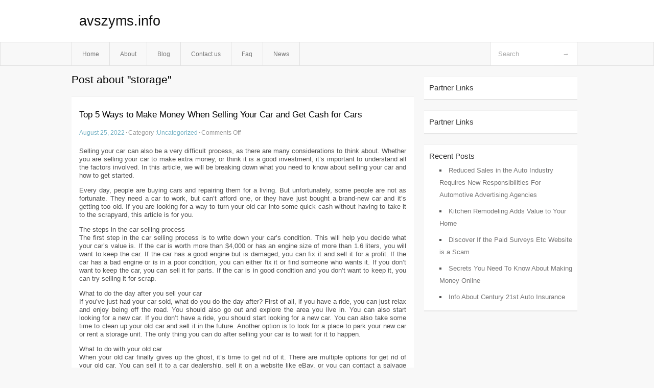

--- FILE ---
content_type: text/html; charset=UTF-8
request_url: http://avszyms.info/tag/storage/
body_size: 4239
content:
<!DOCTYPE html PUBLIC "-//W3C//DTD XHTML 1.0 Transitional//EN" "http://www.w3.org/TR/xhtml1/DTD/xhtml1-transitional.dtd">
<html xmlns="http://www.w3.org/1999/xhtml" dir="ltr" lang="en-US">
<head profile="http://gmpg.org/xfn/11">
	<meta http-equiv="Content-Type" content="text/html; charset=UTF-8" />
	<link rel="stylesheet" href="http://avszyms.info/wp-content/themes/mx/style.css" type="text/css" media="screen" />
	<link rel="pingback" href="http://avszyms.info/xmlrpc.php" />
	<title>storage &laquo;  avszyms.info</title>
	<link rel="start" href="http://avszyms.info" title="avszyms.info Home" />
	<link rel="alternate" type="application/rss+xml" title="avszyms.info &raquo; Feed" href="http://avszyms.info/feed/" />
<link rel="alternate" type="application/rss+xml" title="avszyms.info &raquo; Comments Feed" href="http://avszyms.info/comments/feed/" />
<link rel="alternate" type="application/rss+xml" title="avszyms.info &raquo; storage Tag Feed" href="http://avszyms.info/tag/storage/feed/" />
<link rel="EditURI" type="application/rsd+xml" title="RSD" href="http://avszyms.info/xmlrpc.php?rsd" />
<link rel="wlwmanifest" type="application/wlwmanifest+xml" href="http://avszyms.info/wp-includes/wlwmanifest.xml" /> 
<link rel='index' title='avszyms.info' href='http://avszyms.info/' />
<meta name="generator" content="WordPress 3.1.3" />
<style type="text/css">        #header {            background:#fff url();        }		.siteName a,.description{color:#111111}    </style></head>
<body class="archive tag tag-storage tag-19">

<div id="header">
		<div class="container">
					<h1 class="siteName">
									<a href="http://avszyms.info" title="avszyms.info">avszyms.info</a>
							</h1>

		</div>
		<div id="globalNavi">
			<div class="container">
					<div class="menu"><ul><li ><a href="http://avszyms.info/" title="Home">Home</a></li><li class="page_item page-item-8"><a href="http://avszyms.info/about/" title="About">About</a></li><li class="page_item page-item-10"><a href="http://avszyms.info/blog/" title="Blog">Blog</a></li><li class="page_item page-item-6"><a href="http://avszyms.info/contact-us/" title="Contact us">Contact us</a></li><li class="page_item page-item-28"><a href="http://avszyms.info/faq/" title="Faq">Faq</a></li><li class="page_item page-item-30"><a href="http://avszyms.info/news/" title="News">News</a></li></ul></div>
	
				<form method="get" id="searchform" action="http://avszyms.info/">
<div>
    <input type="text" name="s" id="s" value="Search" onfocus="if (this.value == 'Search') {this.value = '';}" onblur="if (this.value == '') {this.value = 'Search';}" />
    <input type="submit" id="gs" value="&#8594;"/>
    </div>
</form>			</div>
		</div>		
	</div>
<div class="clear"></div>
<div id="content">
		<div class="clear"></div>



	<div id="main">
		<h1 class="entry-title">Post about  "storage"</h1>
		<div class="section entry" id="entry40">
						<div class="post">	
				<h2 class="entry-title"><a href="http://avszyms.info/top-5-ways-to-make-money-when-selling-your-car-and-get-cash-for-cars/">Top 5 Ways to Make Money When Selling Your Car and Get Cash for Cars</a></h2>
				<div class="info">
					<span class="postinfo"><a href="http://avszyms.info/top-5-ways-to-make-money-when-selling-your-car-and-get-cash-for-cars/">August 25, 2022</a><span class="separator">&#183;</span></span>
					<span class="postinfo">Category :<a href="http://avszyms.info/category/uncategorized/" title="View all posts in Uncategorized" rel="category tag">Uncategorized</a><span class="separator">&#183;</span></span>
					<span class="postinfo"><span>Comments Off</span></span>
				</div>
				<div class="entry">
										<p>Selling your car can also be a very difficult process, as there are many considerations to think about. Whether you are selling your car to make extra money, or think it is a good investment, it’s important to understand all the factors involved. In this article, we will be breaking down what you need to know about selling your car and how to get started.</p>
<p>Every day, people are buying cars and repairing them for a living. But unfortunately, some people are not as fortunate. They need a car to work, but can&#8217;t afford one, or they have just bought a brand-new car and it&#8217;s getting too old. If you are looking for a way to turn your old car into some quick cash without having to take it to the scrapyard, this article is for you.</p>
<p>The steps in the car selling process<br />
The first step in the car selling process is to write down your car&#8217;s condition. This will help you decide what your car&#8217;s value is. If the car is worth more than $4,000 or has an engine size of more than 1.6 liters, you will want to keep the car. If the car has a good engine but is damaged, you can fix it and sell it for a profit. If the car has a bad engine or is in a poor condition, you can either fix it or find someone who wants it. If you don&#8217;t want to keep the car, you can sell it for parts. If the car is in good condition and you don&#8217;t want to keep it, you can try selling it for scrap.</p>
<p>What to do the day after you sell your car<br />
If you&#8217;ve just had your car sold, what do you do the day after? First of all, if you have a ride, you can just relax and enjoy being off the road. You should also go out and explore the area you live in. You can also start looking for a new car. If you don&#8217;t have a ride, you should start looking for a new car. You can also take some time to clean up your old car and sell it in the future. Another option is to look for a place to park your new car or rent a storage unit. The only thing you can do after selling your car is to wait for it to happen.</p>
<p>What to do with your old car<br />
When your old car finally gives up the ghost, it’s time to get rid of it. There are multiple options for get rid of your old car. You can sell it to a car dealership, sell it on a website like eBay, or you can contact a salvage yard. However, before you decide on any of those options, you should consider the pros and cons of each.</p>
<p>What to do with the money<br />
When you sell your car, you will most likely get a check in the mail. Here are the top 5 ways to make the most of the money you get from selling your car.</p>
<p>Use the money to buy a new car.</p>
<p>Save it for a rainy day.</p>
<p>Put it towards your education.</p>
<p>Donate it to a charity.</p>
<p>What is the process of getting cash for your old car?</p>
<p>When you are ready to sell your car, you should consider the following steps:</p>
<p>Prepare your car for the sale</p>
<p>Take your car to a local car dealership</p>
<p>Take your car to a junkyard</p>
<p>Sell your car for cash</p>
<p>What are the different ways to get cash for your old car?</p>
<p>There are a lot of different ways to get cash for your old car. You can sell it, trade it in, donate it, or even trade it in for something else. The next best way to get cash for your old car is to trade it in. The third best way to get cash for your old car is to donate it. The fourth best way to get cash for your old car is to trade it in for something else.</p>
<p>What are the benefits of getting cash for your old car?<br />
What are the benefits of getting cash for your old car? You will get money for your old car in a short amount of time. You&#8217;ll get a good price for your car. You&#8217;ll get an instant online quote for your car, which is much easier than dealing with car dealers. You&#8217;ll have the peace of mind that comes with knowing that your car is being taken care of by someone else. You&#8217;ll get the opportunity to make a car donation to a charity of your choice. You&#8217;ll be able to choose the type of car you want to purchase. The car you get will be in good working condition. You&#8217;ll be able to be sure that the car you get is safe for your family. It&#8217;s a win-win-win situation for everyone.</p>
<p>Conclusion<br />
If you are in the position of having to sell your car, there are a few things you should know before you make the decision to sell your car. First, you should know that you may be able to get more money for your car by selling it yourself. This can be done by going to a car dealership and asking to sell your car at a reduced price. A lot of car dealerships will give you a little bit of money back if they buy your car from you. However, you may have to pay taxes on the money that you get from selling your car yourself. Second, you should know that you will have to pay to have the car inspected. This is a good idea because it is a good way to find out what the car is worth before you sell it. Third, you should know that the process of buying a new car will take a lot longer than you think it will. Fourth, you should know that you could get a lot of attention from people and be able to get a new car.</p>
<div class="mads-block"></div>					</div>

			</div>
					</div><!-- section entry -->
	<!-- page navi -->
		</div><!-- main -->
	<div id="sidebar">
<ul>
<li id="execphp-4" class="widget-container widget_execphp"><span class="widgettitle">Partner Links</span>			<div class="execphpwidget"></div>
		</li><li id="execphp-5" class="widget-container widget_execphp"><span class="widgettitle">Partner Links</span>			<div class="execphpwidget"></div>
		</li>		<li id="recent-posts-3" class="widget-container widget_recent_entries">		<span class="widgettitle">Recent Posts</span>		<ul>
				<li><a href="http://avszyms.info/reduced-sales-in-the-auto-industry-requires-new-responsibilities-for-automotive-advertising-agencies/" title="Reduced Sales in the Auto Industry Requires New Responsibilities For Automotive Advertising Agencies">Reduced Sales in the Auto Industry Requires New Responsibilities For Automotive Advertising Agencies</a></li>
				<li><a href="http://avszyms.info/kitchen-remodeling-adds-value-to-your-home/" title="Kitchen Remodeling Adds Value to Your Home">Kitchen Remodeling Adds Value to Your Home</a></li>
				<li><a href="http://avszyms.info/discover-if-the-paid-surveys-etc-website-is-a-scam/" title="Discover If the Paid Surveys Etc Website is a Scam">Discover If the Paid Surveys Etc Website is a Scam</a></li>
				<li><a href="http://avszyms.info/secrets-you-need-to-know-about-making-money-online/" title="Secrets You Need To Know About Making Money Online">Secrets You Need To Know About Making Money Online</a></li>
				<li><a href="http://avszyms.info/info-about-century-21st-auto-insurance/" title="Info About Century 21st Auto Insurance">Info About Century 21st Auto Insurance</a></li>
				</ul>
		</li>
</ul>
</div>	<!-- wmm --></div><!-- content --><div id="footer">		<p class="support">			 <div id="footer">Copyright &copy; 2026 <a href="http://avszyms.info" title="avszyms.info">avszyms.info</a> - All rights reserved<p/></div>
	</p>
</div><script defer src="https://static.cloudflareinsights.com/beacon.min.js/vcd15cbe7772f49c399c6a5babf22c1241717689176015" integrity="sha512-ZpsOmlRQV6y907TI0dKBHq9Md29nnaEIPlkf84rnaERnq6zvWvPUqr2ft8M1aS28oN72PdrCzSjY4U6VaAw1EQ==" data-cf-beacon='{"version":"2024.11.0","token":"ccc2036899314d83a205fb3a1d8a9cd5","r":1,"server_timing":{"name":{"cfCacheStatus":true,"cfEdge":true,"cfExtPri":true,"cfL4":true,"cfOrigin":true,"cfSpeedBrain":true},"location_startswith":null}}' crossorigin="anonymous"></script>
</body>
</html>